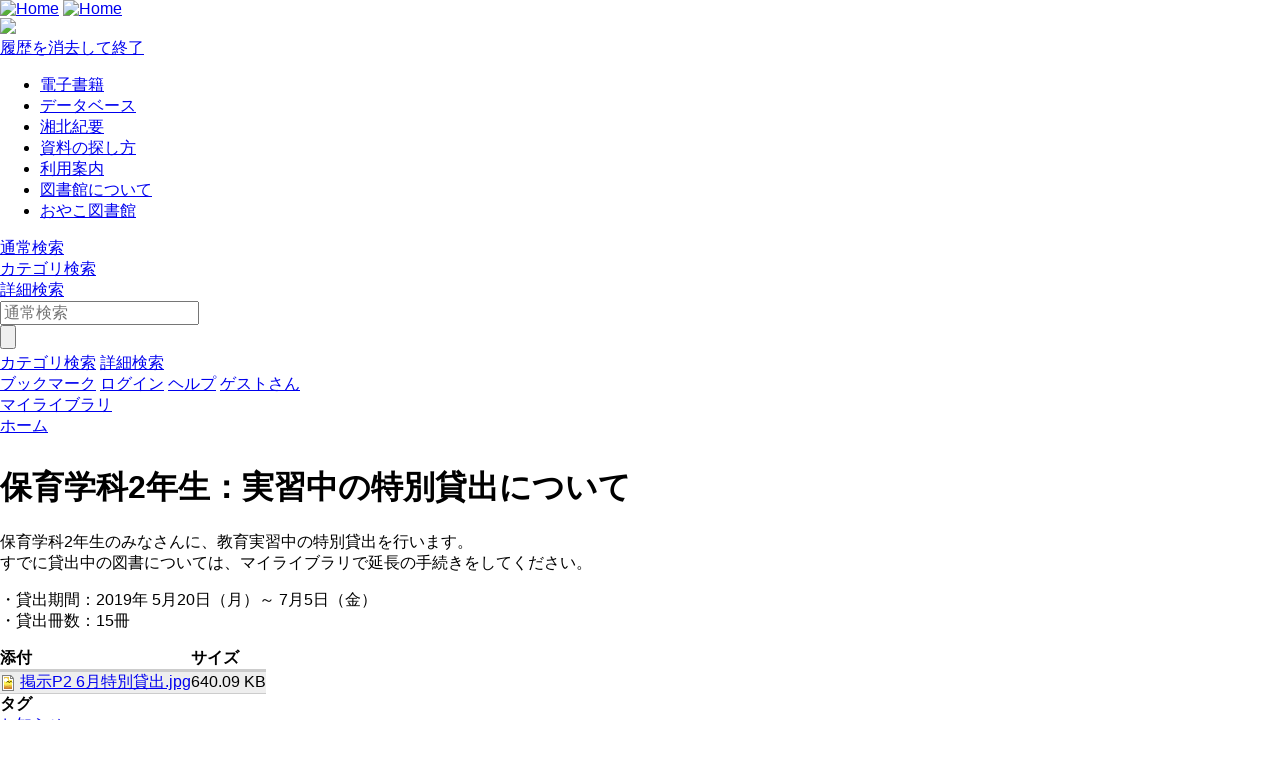

--- FILE ---
content_type: text/html; charset=UTF-8
request_url: https://opac.shohoku.ac.jp/drupal/ja/node/227
body_size: 12850
content:




<!DOCTYPE html>
<html lang="ja">
<head>
<meta charset="utf-8">
<meta http-equiv="X-UA-Compatible" content="IE=Edge">
<meta name="viewport" content="width=device-width,initial-scale=1.0,minimum-scale=1.0,user-scalable=no" />
<link rel="stylesheet" href="/opac/assets/drupal-6dedad2582a138d268546aac5f3c3c7b4a2974524dca6a336f5d8e1456d9b2f4.css" media="all" />
<link rel="stylesheet" href="/opac/assets/drupal_green-068167f0f2214a307d685f0054f06cbcfdedf5044f8958a387ec8a1027846c3d.css" media="screen" id="lid-cms-theme-sheet" />

     <link rel="stylesheet" media="all" href="/drupal/sites/default/files/css/css_web28zzknbM4Fwm7gh0TLzukowe1xwvU-53FYtLqpqg.css?delta=0&amp;language=ja&amp;theme=limedio2&amp;include=eJxLzkksLq7UT0osTtVJhrDTMnPg7NzU4uLE9NRiGD8vPwUol1-UCmQV5SbmZFal6uRk5qamZOYbQQwpriwuSc0FswFqzyMx" />
<link rel="stylesheet" media="all" href="/drupal/sites/default/files/css/css_oJkzxetbyJRDCMy0SEzNufudXCiABLO88H40x-9v2i4.css?delta=1&amp;language=ja&amp;theme=limedio2&amp;include=eJxLzkksLq7UT0osTtVJhrDTMnPg7NzU4uLE9NRiGD8vPwUol1-UCmQV5SbmZFal6uRk5qamZOYbQQwpriwuSc0FswFqzyMx" />
  <meta http-equiv="Pragma" content="no-cache"> <meta http-equiv="Cache-Control" content="no-cache">


<link rel="stylesheet" href="/drupal/sites/default/files/drupal_custom.css" media="all" />
<link rel="stylesheet" href="/drupal/sites/default/files/drupal_green_custom.css" media="screen" />
<link rel="stylesheet" href="/opac/assets/drupal_print-67a0be8ea624d23d4d4b5411dcd5e17f765e40399df13be362787c0a03f6afb1.css" media="print" />
<link rel="stylesheet" href="/drupal/sites/default/files/drupal_print_custom.css" media="print" />
<link rel="icon" type="image/x-icon" href="/opac/images/green/favicon.ico" />
<script>
//<![CDATA[
window.gon={};gon.timeout=900000;gon.signedIn=false;gon.urlToRedirect="/opac/system/timeout";gon.pageRangeError="指定されたページは範囲外です。";gon.invalidInputError="入力値に誤りがあります。";gon.illegalCondition="検索条件を入力してください。";gon.helpPage="/help/doku.php?id=ja:help:service";gon.spinnerImage="/opac/images/gif-load.gif";gon.popCloseFallbackPath="/opac/";
//]]>
</script>

<title>    保育学科2年生：実習中の特別貸出について|湘北短期大学図書館
</title>
<meta name="keywords" content="" />
<meta name="description" content="" />
<meta name="format-detection" content="telephone=no">

<meta name="twitter:card" content="">
<meta name="twitter:site" content="">
<meta name="twitter:title" content="">
<meta name="twitter:description" content="">
<meta name="twitter:image" content="">

<meta property="og:title" content="" />
<meta property="og:type" content="website" />
<meta property="og:url" content="" />
<meta property="og:image" content="" />
<meta property="og:description" content="" />
<meta name="csrf-param" content="authenticity_token" />
<meta name="csrf-token" content="qwPvV8_sGSMIWy6jyUZhDy4dLCRPh0790ZWYGK6sXErOy6cGq3_y-t6s18NhdO75AgAE0heanoAR83-IWilF0g" />
</head>
<body class="exported-layout">
    <div class="c_header" id="header">
  <div class="wrap">
    <div  class="c_logo_area">
      <div class="c_logo">        <div class="c_logo_left">
          <a href="/opac/"><img alt="Home" title="Home" class="c_logo_img" src="/opac/images/green/logo.png" /></a>
          <a href="/opac/"><img alt="Home" title="Home" class="c_logo_img_mobi p_logo_img_sp" src="/opac/images/green/logo_mobi.png" /></a>
        </div>
            <div class="c_logo_right p_logo_right"><img src="/opac/images/green/top-image.png" /></div>
</div>      <div class="c_exit_session p_exit_session">
        <a class="c_logout_buttons pc_only" id="lid-exit-user-session-button" data-remote="true" rel="nofollow" data-method="post" href="/opac/user/session/exit">履歴を消去して終了</a>
      </div>
    </div>
    
    <div class="c_header_message_area">
      
    </div>
  </div>
  <div class="c_header_btn_area p_header_btn_area">
    <a href="/opac/user/top">
            <span class="icon-user"></span>
</a>    <a href="javascript:iconmenue_open()">
        <span class="icon-menu"></span>
</a>  </div>
  <!-- ハンバーガーメニュー -->
  <ul class="menuList l_sp_menuList" style="display: none;">
    <li class="separateLine"></li>
<li><a href='https://opac.shohoku.ac.jp/drupal/ja/node/22' target='_blank'>電子書籍</a></li><li><a href='https://opac.shohoku.ac.jp/drupal/ja/node/19' target='_blank'>データベース</a></li><li><a href='https://shohoku.repo.nii.ac.jp/' target='_blank'>湘北紀要</a></li><li><a href='https://opac.shohoku.ac.jp/drupal/ja/node/201' target='_blank'>資料の探し方</a></li><li><a href='https://opac.shohoku.ac.jp/drupal/ja/node/202' target='_blank'>利用案内</a></li><li><a href='https://opac.shohoku.ac.jp/drupal/ja/node/323' target='_blank'>図書館について</a></li><li><a href='https://opac.shohoku.ac.jp/drupal/ja/node/26' target='_blank'>おやこ図書館</a></li>    <li class="separateLine"></li>
      <li><a href="/opac/category">カテゴリ検索</a></li>
    <li><a href="/opac/complexsearch">詳細検索</a></li>
    <li><a href="/opac/bookmarklist">ブックマーク</a></li>
    <li>
        <a href="/opac/user/login">ログイン</a>
    </li>
    <li>
      
    </li>
    <li>
      <a target="limedio_help" href="/help/doku.php?id=ja:help:service">ヘルプ</a>
    </li>
    <li>
      <a data-remote="true" rel="nofollow" data-method="post" href="/opac/user/session/exit">履歴を消去して終了</a>
    </li>
  </ul>
</div>




  <div id="header_menu" class="p_header_menu c_top_menu">
  <ul class="header_menu_list wrap">
<li><a href='https://opac.shohoku.ac.jp/drupal/ja/node/22' target='_blank'>電子書籍</a></li><li><a href='https://opac.shohoku.ac.jp/drupal/ja/node/19' target='_blank'>データベース</a></li><li><a href='https://shohoku.repo.nii.ac.jp/' target='_blank'>湘北紀要</a></li><li><a href='https://opac.shohoku.ac.jp/drupal/ja/node/201' target='_blank'>資料の探し方</a></li><li><a href='https://opac.shohoku.ac.jp/drupal/ja/node/202' target='_blank'>利用案内</a></li><li><a href='https://opac.shohoku.ac.jp/drupal/ja/node/323' target='_blank'>図書館について</a></li><li><a href='https://opac.shohoku.ac.jp/drupal/ja/node/26' target='_blank'>おやこ図書館</a></li>  </ul>
</div>
      <div id="lid_search_select" class="c_search_select p_search_select">
      <a class="c_active" href="http://opac.shohoku.ac.jp/opac/">通常検索</a>
      <div class="c_line"></div>
          <a class="" href="/opac/category">カテゴリ検索</a>
          <div class="c_line"></div>
      <a class="" href="/opac/complexsearch">詳細検索</a>
    </div>
<div id="lid_search" class="c_search p_search">
  <div class="wrap">
    <form class="c_search_left" id="lid_normal_search_form" action="/opac/search" accept-charset="UTF-8" method="get">

        

        <div class="c_normal_search">
          <input type="text" name="q" id="q" placeholder="通常検索" class="c_search_menu_qq" />
          <div class="c_search_btn_wrap" id="lid_searchBtn">
            <span class="icon-search"></span>
            <input type="button" name="commit" value="" class="c_search_btn" data-disable-with="" />
          </div>
        </div>
            <a class="c_a_search_left" href="/opac/category">カテゴリ検索</a>
        <a class="c_a_search_left" id="lid-complex-search_entry" href="/opac/complexsearch">詳細検索</a>
</form>
    <div class="c_search_right">
      <a class="c_a_search_right" id="lid-top_of_bookmark" href="/opac/bookmarklist">ブックマーク</a>
          <a class="c_a_search_right" id="c_a_login" href="/opac/user/login">ログイン</a>
      
      <a class="c_a_search_right" target="limedio_help" href="/help/doku.php?id=ja:help:service">ヘルプ</a>
      <a class="c_a_mylibrary" id="lid-mylibrary_entry" href="/opac/user/top">
              <span class="icon-user"></span>
    <span id="lid-user-signature">ゲストさん</span><br>マイライブラリ

</a>      
    </div>
  </div>
</div>

  
     <div class="dialog-off-canvas-main-canvas" data-off-canvas-main-canvas>
    


<div id="main">
 
  <div class="breadcrumb">
      <div id="pagetop"  class="region">
    
              <li>
                  <a href="/drupal/ja">ホーム</a>
              </li>
    

</div>

   

  </div>

  
      <h1 class="title">保育学科2年生：実習中の特別貸出について</h1>
    </div>


  


  <div class="wrap">
      <script src='/drupal/core/assets/vendor/jquery/jquery.js'></script>
        <div id="topLeft"  class="region">
    <div data-drupal-messages-fallback class="hidden"></div>
  <div id="block-limedio-system-main" class="panel linkArea">
    <h3></h3>
    
    
<article data-history-node-id="227" class="node node--type-page node--view-mode-full">

  
    

  
  <div class="node__content">
    
            <div class="clearfix text-formatted field field--name-body field--type-text-with-summary field--label-hidden field__item"><p>保育学科2年生のみなさんに、教育実習中の特別貸出を行います。<br />
すでに貸出中の図書については、マイライブラリで延長の手続きをしてください。</p>
<p>・貸出期間：2019年 5月20日（月）～ 7月5日（金）<br />
・貸出冊数：15冊</p>
</div>
      
      <div class="field field--name-field-upload field--type-file field--label-hidden field__items">
              <div class="field__item"><table data-striping="1">
  
  
      <thead>
      <tr>
                            <th>添付</th>
                            <th>サイズ</th>
              </tr>
    </thead>
  
      <tbody>
                      <tr class="odd">
                      <td>
<span class="file file--mime-image-jpeg file--image"> <a href="/drupal/sites/default/files/%E6%8E%B2%E7%A4%BAP2%206%E6%9C%88%E7%89%B9%E5%88%A5%E8%B2%B8%E5%87%BA.jpg" type="image/jpeg">掲示P2 6月特別貸出.jpg</a></span>
</td>
                      <td>640.09 KB</td>
                  </tr>
          </tbody>
    </table>
</div>
          </div>
  
  <div class="field field--name-field-tag field--type-entity-reference field--label-above">
    <div class="field__label">タグ</div>
              <div class="field__item"><a href="/drupal/ja/taxonomy/term/7" hreflang="ja">お知らせ</a></div>
          </div>
<section class="field field--name-comment-node-page field--type-comment field--label-hidden comment-wrapper">
  
  

  
</section>

  </div>

</article>

    

</div>

   

  </div>

      
  </div>
</div>

  </div>
 

  


    <div class="c_footer p_footer l_sp_menue_hidden" id="footer">
    <div class="wrap">
      <a class="pageTop" href="#">ページトップ</a>
      <div class="c_footer_link">
      </div>
    </div>
    <div class="c_footer_message_area">
      <script>
  window.addEventListener("load", function() {
    var regex = new RegExp("[?&]" + "trans_url".replace(/[\[\]]/g, "\\$&") + "(=([^&#]*)|&|#|$)");
    var results = regex.exec(window.location.href);
    if (results && results[2]) {
      var trans_url = decodeURIComponent(results[2].replace(/\+/g, " "));
      if(trans_url.indexOf("/")!==0 && trans_url.indexOf("https://"+window.location.host)!==0 && trans_url.indexOf("http://"+window.location.host)!==0){
        alert("Invalid parameter. Transition to the top screen.");
        window.location.href=window.location.protocol+"//"+window.location.host+"/index.html";
      }
    }
  });
</script>ソニー学園湘北短期大学図書館 〒243-8501 神奈川県厚木市温水428 TEL:046-250-8929 E-Mail:<a href=\"mailto:tosho@shohoku.ac.jp\">tosho@shohoku.ac.jp</a>&emsp;Copyright (C) Shohoku College Library. All rights reserved.

    </div>
    
  </div>

  <script src="/opac/assets/application-e54b30266c522544e11b8fdf0b9741172de2f0340d1c0ee1dd3b26cabe0c004c.js"></script>
  <script src="/opac/assets/common/common-56c06eea77a7054fb369df874f8fb97b3341f76647d2a8871c17131a836aed28.js"></script>
  <script src="/opac/assets/top_page-f4096e492633c641877024e0b9e94e3955e0e700e201a83b72749b4ddf85e3c9.js"></script>
  
      <script src="/opac/assets/common/shared-17b599879bd73f5e367b49cfdbcf193cdb2c29b47486353e8062d4290b8f565c.js"></script>
    <script>

        /**
         *  keyword suggest
         */
        $("#q").autocomplete({
            source: function (query, rs) {
                $.ajax({
                    url: '/opac/intellisense',
                    data: {q: query.term},
                    success: function (data) {
                        rs(data);
                    },
                    error: function (data) {
                        rs([]);
                    },
                })
            }
        });
    </script>

</body>
</html>


